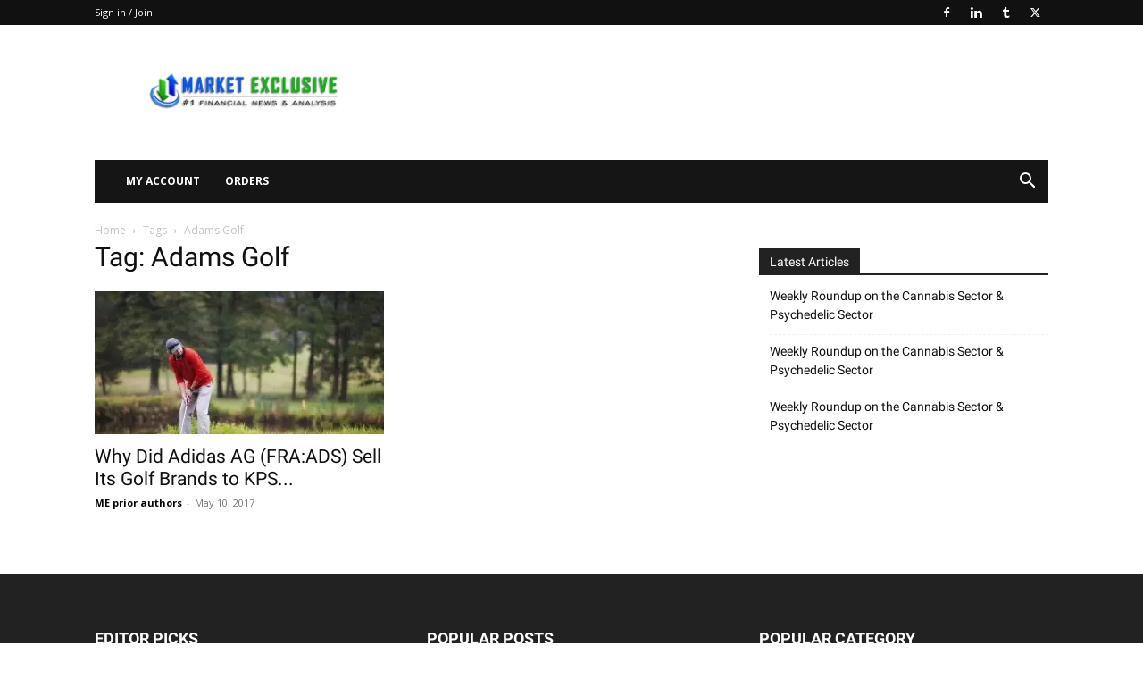

--- FILE ---
content_type: text/html
request_url: https://marketexclusive.com/tag/adams-golf/
body_size: 13577
content:
<!doctype html > <!--[if IE 8]> <html class="ie8" lang="en"> <![endif]--> <!--[if IE 9]> <html class="ie9" lang="en"> <![endif]--> <!--[if gt IE 8]><!--> <html lang="en-US"> <!--<![endif]--> <head> <title>Adams Golf | Market Exclusive</title> <meta charset="UTF-8" /> <meta name="viewport" content="width=device-width, initial-scale=1.0"> <link rel="pingback" href="https://marketexclusive.com/xmlrpc.php" /> <meta name='robots' content='max-image-preview:large' /> <link rel="icon" type="image/png" href="https://marketexclusive.com/wp-content/uploads/2016/05/market-exclusive-logo-258x300.png"><link rel="alternate" type="application/rss+xml" title="Market Exclusive &raquo; Feed" href="https://marketexclusive.com/feed/" /> <link rel="alternate" type="application/rss+xml" title="Market Exclusive &raquo; Comments Feed" href="https://marketexclusive.com/comments/feed/" /> <link rel="alternate" type="application/rss+xml" title="Market Exclusive &raquo; Adams Golf Tag Feed" href="https://marketexclusive.com/tag/adams-golf/feed/" /> <style id='classic-theme-styles-inline-css' type='text/css'> /*! This file is auto-generated */ .wp-block-button__link{color:#fff;background-color:#32373c;border-radius:9999px;box-shadow:none;text-decoration:none;padding:calc(.667em + 2px) calc(1.333em + 2px);font-size:1.125em}.wp-block-file__button{background:#32373c;color:#fff;text-decoration:none} </style> <style id='global-styles-inline-css' type='text/css'> body{--wp--preset--color--black: #000000;--wp--preset--color--cyan-bluish-gray: #abb8c3;--wp--preset--color--white: #ffffff;--wp--preset--color--pale-pink: #f78da7;--wp--preset--color--vivid-red: #cf2e2e;--wp--preset--color--luminous-vivid-orange: #ff6900;--wp--preset--color--luminous-vivid-amber: #fcb900;--wp--preset--color--light-green-cyan: #7bdcb5;--wp--preset--color--vivid-green-cyan: #00d084;--wp--preset--color--pale-cyan-blue: #8ed1fc;--wp--preset--color--vivid-cyan-blue: #0693e3;--wp--preset--color--vivid-purple: #9b51e0;--wp--preset--gradient--vivid-cyan-blue-to-vivid-purple: linear-gradient(135deg,rgba(6,147,227,1) 0%,rgb(155,81,224) 100%);--wp--preset--gradient--light-green-cyan-to-vivid-green-cyan: linear-gradient(135deg,rgb(122,220,180) 0%,rgb(0,208,130) 100%);--wp--preset--gradient--luminous-vivid-amber-to-luminous-vivid-orange: linear-gradient(135deg,rgba(252,185,0,1) 0%,rgba(255,105,0,1) 100%);--wp--preset--gradient--luminous-vivid-orange-to-vivid-red: linear-gradient(135deg,rgba(255,105,0,1) 0%,rgb(207,46,46) 100%);--wp--preset--gradient--very-light-gray-to-cyan-bluish-gray: linear-gradient(135deg,rgb(238,238,238) 0%,rgb(169,184,195) 100%);--wp--preset--gradient--cool-to-warm-spectrum: linear-gradient(135deg,rgb(74,234,220) 0%,rgb(151,120,209) 20%,rgb(207,42,186) 40%,rgb(238,44,130) 60%,rgb(251,105,98) 80%,rgb(254,248,76) 100%);--wp--preset--gradient--blush-light-purple: linear-gradient(135deg,rgb(255,206,236) 0%,rgb(152,150,240) 100%);--wp--preset--gradient--blush-bordeaux: linear-gradient(135deg,rgb(254,205,165) 0%,rgb(254,45,45) 50%,rgb(107,0,62) 100%);--wp--preset--gradient--luminous-dusk: linear-gradient(135deg,rgb(255,203,112) 0%,rgb(199,81,192) 50%,rgb(65,88,208) 100%);--wp--preset--gradient--pale-ocean: linear-gradient(135deg,rgb(255,245,203) 0%,rgb(182,227,212) 50%,rgb(51,167,181) 100%);--wp--preset--gradient--electric-grass: linear-gradient(135deg,rgb(202,248,128) 0%,rgb(113,206,126) 100%);--wp--preset--gradient--midnight: linear-gradient(135deg,rgb(2,3,129) 0%,rgb(40,116,252) 100%);--wp--preset--font-size--small: 11px;--wp--preset--font-size--medium: 20px;--wp--preset--font-size--large: 32px;--wp--preset--font-size--x-large: 42px;--wp--preset--font-size--regular: 15px;--wp--preset--font-size--larger: 50px;--wp--preset--spacing--20: 0.44rem;--wp--preset--spacing--30: 0.67rem;--wp--preset--spacing--40: 1rem;--wp--preset--spacing--50: 1.5rem;--wp--preset--spacing--60: 2.25rem;--wp--preset--spacing--70: 3.38rem;--wp--preset--spacing--80: 5.06rem;--wp--preset--shadow--natural: 6px 6px 9px rgba(0, 0, 0, 0.2);--wp--preset--shadow--deep: 12px 12px 50px rgba(0, 0, 0, 0.4);--wp--preset--shadow--sharp: 6px 6px 0px rgba(0, 0, 0, 0.2);--wp--preset--shadow--outlined: 6px 6px 0px -3px rgba(255, 255, 255, 1), 6px 6px rgba(0, 0, 0, 1);--wp--preset--shadow--crisp: 6px 6px 0px rgba(0, 0, 0, 1);}:where(.is-layout-flex){gap: 0.5em;}:where(.is-layout-grid){gap: 0.5em;}body .is-layout-flex{display: flex;}body .is-layout-flex{flex-wrap: wrap;align-items: center;}body .is-layout-flex > *{margin: 0;}body .is-layout-grid{display: grid;}body .is-layout-grid > *{margin: 0;}:where(.wp-block-columns.is-layout-flex){gap: 2em;}:where(.wp-block-columns.is-layout-grid){gap: 2em;}:where(.wp-block-post-template.is-layout-flex){gap: 1.25em;}:where(.wp-block-post-template.is-layout-grid){gap: 1.25em;}.has-black-color{color: var(--wp--preset--color--black) !important;}.has-cyan-bluish-gray-color{color: var(--wp--preset--color--cyan-bluish-gray) !important;}.has-white-color{color: var(--wp--preset--color--white) !important;}.has-pale-pink-color{color: var(--wp--preset--color--pale-pink) !important;}.has-vivid-red-color{color: var(--wp--preset--color--vivid-red) !important;}.has-luminous-vivid-orange-color{color: var(--wp--preset--color--luminous-vivid-orange) !important;}.has-luminous-vivid-amber-color{color: var(--wp--preset--color--luminous-vivid-amber) !important;}.has-light-green-cyan-color{color: var(--wp--preset--color--light-green-cyan) !important;}.has-vivid-green-cyan-color{color: var(--wp--preset--color--vivid-green-cyan) !important;}.has-pale-cyan-blue-color{color: var(--wp--preset--color--pale-cyan-blue) !important;}.has-vivid-cyan-blue-color{color: var(--wp--preset--color--vivid-cyan-blue) !important;}.has-vivid-purple-color{color: var(--wp--preset--color--vivid-purple) !important;}.has-black-background-color{background-color: var(--wp--preset--color--black) !important;}.has-cyan-bluish-gray-background-color{background-color: var(--wp--preset--color--cyan-bluish-gray) !important;}.has-white-background-color{background-color: var(--wp--preset--color--white) !important;}.has-pale-pink-background-color{background-color: var(--wp--preset--color--pale-pink) !important;}.has-vivid-red-background-color{background-color: var(--wp--preset--color--vivid-red) !important;}.has-luminous-vivid-orange-background-color{background-color: var(--wp--preset--color--luminous-vivid-orange) !important;}.has-luminous-vivid-amber-background-color{background-color: var(--wp--preset--color--luminous-vivid-amber) !important;}.has-light-green-cyan-background-color{background-color: var(--wp--preset--color--light-green-cyan) !important;}.has-vivid-green-cyan-background-color{background-color: var(--wp--preset--color--vivid-green-cyan) !important;}.has-pale-cyan-blue-background-color{background-color: var(--wp--preset--color--pale-cyan-blue) !important;}.has-vivid-cyan-blue-background-color{background-color: var(--wp--preset--color--vivid-cyan-blue) !important;}.has-vivid-purple-background-color{background-color: var(--wp--preset--color--vivid-purple) !important;}.has-black-border-color{border-color: var(--wp--preset--color--black) !important;}.has-cyan-bluish-gray-border-color{border-color: var(--wp--preset--color--cyan-bluish-gray) !important;}.has-white-border-color{border-color: var(--wp--preset--color--white) !important;}.has-pale-pink-border-color{border-color: var(--wp--preset--color--pale-pink) !important;}.has-vivid-red-border-color{border-color: var(--wp--preset--color--vivid-red) !important;}.has-luminous-vivid-orange-border-color{border-color: var(--wp--preset--color--luminous-vivid-orange) !important;}.has-luminous-vivid-amber-border-color{border-color: var(--wp--preset--color--luminous-vivid-amber) !important;}.has-light-green-cyan-border-color{border-color: var(--wp--preset--color--light-green-cyan) !important;}.has-vivid-green-cyan-border-color{border-color: var(--wp--preset--color--vivid-green-cyan) !important;}.has-pale-cyan-blue-border-color{border-color: var(--wp--preset--color--pale-cyan-blue) !important;}.has-vivid-cyan-blue-border-color{border-color: var(--wp--preset--color--vivid-cyan-blue) !important;}.has-vivid-purple-border-color{border-color: var(--wp--preset--color--vivid-purple) !important;}.has-vivid-cyan-blue-to-vivid-purple-gradient-background{background: var(--wp--preset--gradient--vivid-cyan-blue-to-vivid-purple) !important;}.has-light-green-cyan-to-vivid-green-cyan-gradient-background{background: var(--wp--preset--gradient--light-green-cyan-to-vivid-green-cyan) !important;}.has-luminous-vivid-amber-to-luminous-vivid-orange-gradient-background{background: var(--wp--preset--gradient--luminous-vivid-amber-to-luminous-vivid-orange) !important;}.has-luminous-vivid-orange-to-vivid-red-gradient-background{background: var(--wp--preset--gradient--luminous-vivid-orange-to-vivid-red) !important;}.has-very-light-gray-to-cyan-bluish-gray-gradient-background{background: var(--wp--preset--gradient--very-light-gray-to-cyan-bluish-gray) !important;}.has-cool-to-warm-spectrum-gradient-background{background: var(--wp--preset--gradient--cool-to-warm-spectrum) !important;}.has-blush-light-purple-gradient-background{background: var(--wp--preset--gradient--blush-light-purple) !important;}.has-blush-bordeaux-gradient-background{background: var(--wp--preset--gradient--blush-bordeaux) !important;}.has-luminous-dusk-gradient-background{background: var(--wp--preset--gradient--luminous-dusk) !important;}.has-pale-ocean-gradient-background{background: var(--wp--preset--gradient--pale-ocean) !important;}.has-electric-grass-gradient-background{background: var(--wp--preset--gradient--electric-grass) !important;}.has-midnight-gradient-background{background: var(--wp--preset--gradient--midnight) !important;}.has-small-font-size{font-size: var(--wp--preset--font-size--small) !important;}.has-medium-font-size{font-size: var(--wp--preset--font-size--medium) !important;}.has-large-font-size{font-size: var(--wp--preset--font-size--large) !important;}.has-x-large-font-size{font-size: var(--wp--preset--font-size--x-large) !important;} .wp-block-navigation a:where(:not(.wp-element-button)){color: inherit;} :where(.wp-block-post-template.is-layout-flex){gap: 1.25em;}:where(.wp-block-post-template.is-layout-grid){gap: 1.25em;} :where(.wp-block-columns.is-layout-flex){gap: 2em;}:where(.wp-block-columns.is-layout-grid){gap: 2em;} .wp-block-pullquote{font-size: 1.5em;line-height: 1.6;} </style> <link rel='stylesheet' id='td-plugin-multi-purpose-css' href='https://marketexclusive.com/wp-content/plugins/td-composer/td-multi-purpose/style.css?ver=6217cd4d7820e3bfbc83cc495211f01b' type='text/css' media='all' /> <link rel='stylesheet' id='google-fonts-style-css' href='https://marketexclusive.com/wp-content/uploads/fonts/de44692746dd9b20a8a3b7cafbf7b800/font.css?v=1715605041' type='text/css' media='all' /> <link rel='stylesheet' id='td-theme-css' href='https://marketexclusive.com/wp-content/themes/child-newspaper-theme/style.css?ver=6.5.7' type='text/css' media='all' /> <style id='td-theme-inline-css' type='text/css'>@media (max-width:767px){.td-header-desktop-wrap{display:none}}@media (min-width:767px){.td-header-mobile-wrap{display:none}}</style> <link rel='stylesheet' id='td-legacy-framework-front-style-css' href='https://marketexclusive.com/wp-content/plugins/td-composer/legacy/Newspaper/assets/css/td_legacy_main.css?ver=6217cd4d7820e3bfbc83cc495211f01b' type='text/css' media='all' /> <link rel='stylesheet' id='td-standard-pack-framework-front-style-css' href='https://marketexclusive.com/wp-content/plugins/td-standard-pack/Newspaper/assets/css/td_standard_pack_main.css?ver=4a3a1b49b2d9e88d0d2e7189313f4145' type='text/css' media='all' /> <script type="text/javascript" src="https://marketexclusive.com/wp-includes/js/jquery/jquery.min.js?ver=3.7.1" id="jquery-core-js"></script> <script type="text/javascript" src="https://marketexclusive.com/wp-includes/js/jquery/jquery-migrate.min.js?ver=3.4.1" id="jquery-migrate-js"></script> <link rel="https://api.w.org/" href="https://marketexclusive.com/wp-json/" /><link rel="alternate" type="application/json" href="https://marketexclusive.com/wp-json/wp/v2/tags/28288" /><link rel="EditURI" type="application/rsd+xml" title="RSD" href="https://marketexclusive.com/xmlrpc.php?rsd" /> <meta name="generator" content="WordPress 6.5.7" /> <script>
    
    

	    var tdBlocksArray = []; //here we store all the items for the current page

	    // td_block class - each ajax block uses a object of this class for requests
	    function tdBlock() {
		    this.id = '';
		    this.block_type = 1; //block type id (1-234 etc)
		    this.atts = '';
		    this.td_column_number = '';
		    this.td_current_page = 1; //
		    this.post_count = 0; //from wp
		    this.found_posts = 0; //from wp
		    this.max_num_pages = 0; //from wp
		    this.td_filter_value = ''; //current live filter value
		    this.is_ajax_running = false;
		    this.td_user_action = ''; // load more or infinite loader (used by the animation)
		    this.header_color = '';
		    this.ajax_pagination_infinite_stop = ''; //show load more at page x
	    }

        // td_js_generator - mini detector
        ( function () {
            var htmlTag = document.getElementsByTagName("html")[0];

	        if ( navigator.userAgent.indexOf("MSIE 10.0") > -1 ) {
                htmlTag.className += ' ie10';
            }

            if ( !!navigator.userAgent.match(/Trident.*rv\:11\./) ) {
                htmlTag.className += ' ie11';
            }

	        if ( navigator.userAgent.indexOf("Edge") > -1 ) {
                htmlTag.className += ' ieEdge';
            }

            if ( /(iPad|iPhone|iPod)/g.test(navigator.userAgent) ) {
                htmlTag.className += ' td-md-is-ios';
            }

            var user_agent = navigator.userAgent.toLowerCase();
            if ( user_agent.indexOf("android") > -1 ) {
                htmlTag.className += ' td-md-is-android';
            }

            if ( -1 !== navigator.userAgent.indexOf('Mac OS X')  ) {
                htmlTag.className += ' td-md-is-os-x';
            }

            if ( /chrom(e|ium)/.test(navigator.userAgent.toLowerCase()) ) {
               htmlTag.className += ' td-md-is-chrome';
            }

            if ( -1 !== navigator.userAgent.indexOf('Firefox') ) {
                htmlTag.className += ' td-md-is-firefox';
            }

            if ( -1 !== navigator.userAgent.indexOf('Safari') && -1 === navigator.userAgent.indexOf('Chrome') ) {
                htmlTag.className += ' td-md-is-safari';
            }

            if( -1 !== navigator.userAgent.indexOf('IEMobile') ){
                htmlTag.className += ' td-md-is-iemobile';
            }

        })();

        var tdLocalCache = {};

        ( function () {
            "use strict";

            tdLocalCache = {
                data: {},
                remove: function (resource_id) {
                    delete tdLocalCache.data[resource_id];
                },
                exist: function (resource_id) {
                    return tdLocalCache.data.hasOwnProperty(resource_id) && tdLocalCache.data[resource_id] !== null;
                },
                get: function (resource_id) {
                    return tdLocalCache.data[resource_id];
                },
                set: function (resource_id, cachedData) {
                    tdLocalCache.remove(resource_id);
                    tdLocalCache.data[resource_id] = cachedData;
                }
            };
        })();

    
    
var td_viewport_interval_list=[{"limitBottom":767,"sidebarWidth":228},{"limitBottom":1018,"sidebarWidth":300},{"limitBottom":1140,"sidebarWidth":324}];
var tds_general_modal_image="yes";
var tdc_is_installed="yes";
var td_ajax_url="https:\/\/marketexclusive.com\/wp-admin\/admin-ajax.php?td_theme_name=Newspaper&v=12.6.5";
var td_get_template_directory_uri="https:\/\/marketexclusive.com\/wp-content\/plugins\/td-composer\/legacy\/common";
var tds_snap_menu="";
var tds_logo_on_sticky="";
var tds_header_style="3";
var td_please_wait="Please wait...";
var td_email_user_pass_incorrect="User or password incorrect!";
var td_email_user_incorrect="Email or username incorrect!";
var td_email_incorrect="Email incorrect!";
var td_user_incorrect="Username incorrect!";
var td_email_user_empty="Email or username empty!";
var td_pass_empty="Pass empty!";
var td_pass_pattern_incorrect="Invalid Pass Pattern!";
var td_retype_pass_incorrect="Retyped Pass incorrect!";
var tds_more_articles_on_post_enable="";
var tds_more_articles_on_post_time_to_wait="";
var tds_more_articles_on_post_pages_distance_from_top=0;
var tds_captcha="";
var tds_theme_color_site_wide="#1e73be";
var tds_smart_sidebar="enabled";
var tdThemeName="Newspaper";
var tdThemeNameWl="Newspaper";
var td_magnific_popup_translation_tPrev="Previous (Left arrow key)";
var td_magnific_popup_translation_tNext="Next (Right arrow key)";
var td_magnific_popup_translation_tCounter="%curr% of %total%";
var td_magnific_popup_translation_ajax_tError="The content from %url% could not be loaded.";
var td_magnific_popup_translation_image_tError="The image #%curr% could not be loaded.";
var tdBlockNonce="4070350ef8";
var tdMobileMenu="enabled";
var tdMobileSearch="enabled";
var tdDateNamesI18n={"month_names":["January","February","March","April","May","June","July","August","September","October","November","December"],"month_names_short":["Jan","Feb","Mar","Apr","May","Jun","Jul","Aug","Sep","Oct","Nov","Dec"],"day_names":["Sunday","Monday","Tuesday","Wednesday","Thursday","Friday","Saturday"],"day_names_short":["Sun","Mon","Tue","Wed","Thu","Fri","Sat"]};
var tdb_modal_confirm="Save";
var tdb_modal_cancel="Cancel";
var tdb_modal_confirm_alt="Yes";
var tdb_modal_cancel_alt="No";
var td_ad_background_click_link="www.marketexclusive.com";
var td_ad_background_click_target="_blank";
</script> <style>ul.sf-menu>.menu-item>a{font-size:12px}.td-scroll-up{position:fixed;bottom:4px;right:5px;cursor:pointer;z-index:9999}.ie9 .td-scroll-up{bottom:-70px}.ie9 .td-scroll-up-visible{bottom:5px}@media (max-width:767px){.td-scroll-up.td-hide-scroll-up-on-mob{display:none!important}}.td-scroll-up{display:none;width:40px;height:40px;background-color:var(--td_theme_color,#4db2ec);transform:translate3d(0,70px,0);transition:transform 0.4s cubic-bezier(.55,0,.1,1) 0s}.td-js-loaded .td-scroll-up{display:block!important}.td-scroll-up .td-icon-menu-up{position:relative;color:#fff;font-size:20px;display:block;text-align:center;width:40px;top:7px}.td-scroll-up-visible{transform:translate3d(0,0,0)}.td-md-is-android .td-scroll-up .td-icon-menu-up{padding-top:1px}:root{--td_theme_color:#1e73be;--td_slider_text:rgba(30,115,190,0.7)}.td-header-style-12 .td-header-menu-wrap-full,.td-header-style-12 .td-affix,.td-grid-style-1.td-hover-1 .td-big-grid-post:hover .td-post-category,.td-grid-style-5.td-hover-1 .td-big-grid-post:hover .td-post-category,.td_category_template_3 .td-current-sub-category,.td_category_template_8 .td-category-header .td-category a.td-current-sub-category,.td_category_template_4 .td-category-siblings .td-category a:hover,.td_block_big_grid_9.td-grid-style-1 .td-post-category,.td_block_big_grid_9.td-grid-style-5 .td-post-category,.td-grid-style-6.td-hover-1 .td-module-thumb:after,.tdm-menu-active-style5 .td-header-menu-wrap .sf-menu>.current-menu-item>a,.tdm-menu-active-style5 .td-header-menu-wrap .sf-menu>.current-menu-ancestor>a,.tdm-menu-active-style5 .td-header-menu-wrap .sf-menu>.current-category-ancestor>a,.tdm-menu-active-style5 .td-header-menu-wrap .sf-menu>li>a:hover,.tdm-menu-active-style5 .td-header-menu-wrap .sf-menu>.sfHover>a{background-color:#1e73be}.td_mega_menu_sub_cats .cur-sub-cat,.td-mega-span h3 a:hover,.td_mod_mega_menu:hover .entry-title a,.header-search-wrap .result-msg a:hover,.td-header-top-menu .td-drop-down-search .td_module_wrap:hover .entry-title a,.td-header-top-menu .td-icon-search:hover,.td-header-wrap .result-msg a:hover,.top-header-menu li a:hover,.top-header-menu .current-menu-item>a,.top-header-menu .current-menu-ancestor>a,.top-header-menu .current-category-ancestor>a,.td-social-icon-wrap>a:hover,.td-header-sp-top-widget .td-social-icon-wrap a:hover,.td_mod_related_posts:hover h3>a,.td-post-template-11 .td-related-title .td-related-left:hover,.td-post-template-11 .td-related-title .td-related-right:hover,.td-post-template-11 .td-related-title .td-cur-simple-item,.td-post-template-11 .td_block_related_posts .td-next-prev-wrap a:hover,.td-category-header .td-pulldown-category-filter-link:hover,.td-category-siblings .td-subcat-dropdown a:hover,.td-category-siblings .td-subcat-dropdown a.td-current-sub-category,.footer-text-wrap .footer-email-wrap a,.footer-social-wrap a:hover,.td_module_17 .td-read-more a:hover,.td_module_18 .td-read-more a:hover,.td_module_19 .td-post-author-name a:hover,.td-pulldown-syle-2 .td-subcat-dropdown:hover .td-subcat-more span,.td-pulldown-syle-2 .td-subcat-dropdown:hover .td-subcat-more i,.td-pulldown-syle-3 .td-subcat-dropdown:hover .td-subcat-more span,.td-pulldown-syle-3 .td-subcat-dropdown:hover .td-subcat-more i,.tdm-menu-active-style3 .tdm-header.td-header-wrap .sf-menu>.current-category-ancestor>a,.tdm-menu-active-style3 .tdm-header.td-header-wrap .sf-menu>.current-menu-ancestor>a,.tdm-menu-active-style3 .tdm-header.td-header-wrap .sf-menu>.current-menu-item>a,.tdm-menu-active-style3 .tdm-header.td-header-wrap .sf-menu>.sfHover>a,.tdm-menu-active-style3 .tdm-header.td-header-wrap .sf-menu>li>a:hover{color:#1e73be}.td-mega-menu-page .wpb_content_element ul li a:hover,.td-theme-wrap .td-aj-search-results .td_module_wrap:hover .entry-title a,.td-theme-wrap .header-search-wrap .result-msg a:hover{color:#1e73be!important}.td_category_template_8 .td-category-header .td-category a.td-current-sub-category,.td_category_template_4 .td-category-siblings .td-category a:hover,.tdm-menu-active-style4 .tdm-header .sf-menu>.current-menu-item>a,.tdm-menu-active-style4 .tdm-header .sf-menu>.current-menu-ancestor>a,.tdm-menu-active-style4 .tdm-header .sf-menu>.current-category-ancestor>a,.tdm-menu-active-style4 .tdm-header .sf-menu>li>a:hover,.tdm-menu-active-style4 .tdm-header .sf-menu>.sfHover>a{border-color:#1e73be}ul.sf-menu>.td-menu-item>a,.td-theme-wrap .td-header-menu-social{font-size:12px}ul.sf-menu>.menu-item>a{font-size:12px}.td-scroll-up{position:fixed;bottom:4px;right:5px;cursor:pointer;z-index:9999}.ie9 .td-scroll-up{bottom:-70px}.ie9 .td-scroll-up-visible{bottom:5px}@media (max-width:767px){.td-scroll-up.td-hide-scroll-up-on-mob{display:none!important}}.td-scroll-up{display:none;width:40px;height:40px;background-color:var(--td_theme_color,#4db2ec);transform:translate3d(0,70px,0);transition:transform 0.4s cubic-bezier(.55,0,.1,1) 0s}.td-js-loaded .td-scroll-up{display:block!important}.td-scroll-up .td-icon-menu-up{position:relative;color:#fff;font-size:20px;display:block;text-align:center;width:40px;top:7px}.td-scroll-up-visible{transform:translate3d(0,0,0)}.td-md-is-android .td-scroll-up .td-icon-menu-up{padding-top:1px}:root{--td_theme_color:#1e73be;--td_slider_text:rgba(30,115,190,0.7)}.td-header-style-12 .td-header-menu-wrap-full,.td-header-style-12 .td-affix,.td-grid-style-1.td-hover-1 .td-big-grid-post:hover .td-post-category,.td-grid-style-5.td-hover-1 .td-big-grid-post:hover .td-post-category,.td_category_template_3 .td-current-sub-category,.td_category_template_8 .td-category-header .td-category a.td-current-sub-category,.td_category_template_4 .td-category-siblings .td-category a:hover,.td_block_big_grid_9.td-grid-style-1 .td-post-category,.td_block_big_grid_9.td-grid-style-5 .td-post-category,.td-grid-style-6.td-hover-1 .td-module-thumb:after,.tdm-menu-active-style5 .td-header-menu-wrap .sf-menu>.current-menu-item>a,.tdm-menu-active-style5 .td-header-menu-wrap .sf-menu>.current-menu-ancestor>a,.tdm-menu-active-style5 .td-header-menu-wrap .sf-menu>.current-category-ancestor>a,.tdm-menu-active-style5 .td-header-menu-wrap .sf-menu>li>a:hover,.tdm-menu-active-style5 .td-header-menu-wrap .sf-menu>.sfHover>a{background-color:#1e73be}.td_mega_menu_sub_cats .cur-sub-cat,.td-mega-span h3 a:hover,.td_mod_mega_menu:hover .entry-title a,.header-search-wrap .result-msg a:hover,.td-header-top-menu .td-drop-down-search .td_module_wrap:hover .entry-title a,.td-header-top-menu .td-icon-search:hover,.td-header-wrap .result-msg a:hover,.top-header-menu li a:hover,.top-header-menu .current-menu-item>a,.top-header-menu .current-menu-ancestor>a,.top-header-menu .current-category-ancestor>a,.td-social-icon-wrap>a:hover,.td-header-sp-top-widget .td-social-icon-wrap a:hover,.td_mod_related_posts:hover h3>a,.td-post-template-11 .td-related-title .td-related-left:hover,.td-post-template-11 .td-related-title .td-related-right:hover,.td-post-template-11 .td-related-title .td-cur-simple-item,.td-post-template-11 .td_block_related_posts .td-next-prev-wrap a:hover,.td-category-header .td-pulldown-category-filter-link:hover,.td-category-siblings .td-subcat-dropdown a:hover,.td-category-siblings .td-subcat-dropdown a.td-current-sub-category,.footer-text-wrap .footer-email-wrap a,.footer-social-wrap a:hover,.td_module_17 .td-read-more a:hover,.td_module_18 .td-read-more a:hover,.td_module_19 .td-post-author-name a:hover,.td-pulldown-syle-2 .td-subcat-dropdown:hover .td-subcat-more span,.td-pulldown-syle-2 .td-subcat-dropdown:hover .td-subcat-more i,.td-pulldown-syle-3 .td-subcat-dropdown:hover .td-subcat-more span,.td-pulldown-syle-3 .td-subcat-dropdown:hover .td-subcat-more i,.tdm-menu-active-style3 .tdm-header.td-header-wrap .sf-menu>.current-category-ancestor>a,.tdm-menu-active-style3 .tdm-header.td-header-wrap .sf-menu>.current-menu-ancestor>a,.tdm-menu-active-style3 .tdm-header.td-header-wrap .sf-menu>.current-menu-item>a,.tdm-menu-active-style3 .tdm-header.td-header-wrap .sf-menu>.sfHover>a,.tdm-menu-active-style3 .tdm-header.td-header-wrap .sf-menu>li>a:hover{color:#1e73be}.td-mega-menu-page .wpb_content_element ul li a:hover,.td-theme-wrap .td-aj-search-results .td_module_wrap:hover .entry-title a,.td-theme-wrap .header-search-wrap .result-msg a:hover{color:#1e73be!important}.td_category_template_8 .td-category-header .td-category a.td-current-sub-category,.td_category_template_4 .td-category-siblings .td-category a:hover,.tdm-menu-active-style4 .tdm-header .sf-menu>.current-menu-item>a,.tdm-menu-active-style4 .tdm-header .sf-menu>.current-menu-ancestor>a,.tdm-menu-active-style4 .tdm-header .sf-menu>.current-category-ancestor>a,.tdm-menu-active-style4 .tdm-header .sf-menu>li>a:hover,.tdm-menu-active-style4 .tdm-header .sf-menu>.sfHover>a{border-color:#1e73be}ul.sf-menu>.td-menu-item>a,.td-theme-wrap .td-header-menu-social{font-size:12px}</style> <script>
  (function(i,s,o,g,r,a,m){i['GoogleAnalyticsObject']=r;i[r]=i[r]||function(){
  (i[r].q=i[r].q||[]).push(arguments)},i[r].l=1*new Date();a=s.createElement(o),
  m=s.getElementsByTagName(o)[0];a.async=1;a.src=g;m.parentNode.insertBefore(a,m)
  })(window,document,'script','//www.google-analytics.com/analytics.js','ga');

  ga('create', 'UA-57765834-1', 'auto');
  ga('send', 'pageview');

</script> <script type="application/ld+json">
    {
        "@context": "https://schema.org",
        "@type": "BreadcrumbList",
        "itemListElement": [
            {
                "@type": "ListItem",
                "position": 1,
                "item": {
                    "@type": "WebSite",
                    "@id": "https://marketexclusive.com/",
                    "name": "Home"
                }
            },
            {
                "@type": "ListItem",
                "position": 2,
                    "item": {
                    "@type": "WebPage",
                    "@id": "https://marketexclusive.com/tag/adams-golf/",
                    "name": "Adams Golf"
                }
            }    
        ]
    }
</script> <script type="text/javascript">
    //create empty apntag object if it doesn't exist
    var apntag = apntag || {};
    //create a queue on the apntag object        
    apntag.anq = apntag.anq || [];
        
        //load ast.js - async
    (function() {
       var d = document, e = d.createElement('script'), p = d.getElementsByTagName('head')[0];
       e.type = 'text/javascript';  e.async = true;
       e.src = '//acdn.adnxs.com/ast/ast.js';
       p.insertBefore(e, p.firstChild);
    })();
    </script> <style>.tdm-btn-style1{background-color:#1e73be}.tdm-btn-style2:before{border-color:#1e73be}.tdm-btn-style2{color:#1e73be}.tdm-btn-style3{-webkit-box-shadow:0 2px 16px #1e73be;-moz-box-shadow:0 2px 16px #1e73be;box-shadow:0 2px 16px #1e73be}.tdm-btn-style3:hover{-webkit-box-shadow:0 4px 26px #1e73be;-moz-box-shadow:0 4px 26px #1e73be;box-shadow:0 4px 26px #1e73be}</style> <style id="tdw-css-placeholder"></style></head> <body class="archive tag tag-adams-golf tag-28288 td-standard-pack global-block-template-1 td-full-layout" itemscope="itemscope" itemtype="https://schema.org/WebPage"> <div class="td-scroll-up td-hide-scroll-up-on-mob" data-style="style1"><i class="td-icon-menu-up"></i></div> <div class="td-menu-background" style="visibility:hidden"></div> <div id="td-mobile-nav" style="visibility:hidden"> <div class="td-mobile-container"> <div class="td-menu-socials-wrap"> <div class="td-menu-socials"> <span class="td-social-icon-wrap"> <a target="_blank" href="https://www.facebook.com/pages/Market-Exclusive/297795053672969?fref=ts" title="Facebook"> <i class="td-icon-font td-icon-facebook"></i> <span style="display: none">Facebook</span> </a> </span> <span class="td-social-icon-wrap"> <a target="_blank" href="https://www.linkedin.com/company/market-exclusive" title="Linkedin"> <i class="td-icon-font td-icon-linkedin"></i> <span style="display: none">Linkedin</span> </a> </span> <span class="td-social-icon-wrap"> <a target="_blank" href="https://marketexclusive.tumblr.com/" title="Tumblr"> <i class="td-icon-font td-icon-tumblr"></i> <span style="display: none">Tumblr</span> </a> </span> <span class="td-social-icon-wrap"> <a target="_blank" href="https://twitter.com/marketexclusive" title="Twitter"> <i class="td-icon-font td-icon-twitter"></i> <span style="display: none">Twitter</span> </a> </span> </div> <div class="td-mobile-close"> <span><i class="td-icon-close-mobile"></i></span> </div> </div> <div class="td-menu-login-section"> <div class="td-guest-wrap"> <div class="td-menu-login"><a id="login-link-mob">Sign in</a></div> </div> </div> <div class="td-mobile-content"> <div class="menu-top-cart-menu-container"><ul id="menu-top-cart-menu" class="td-mobile-main-menu"><li id="menu-item-33750" class="menu-item menu-item-type-post_type menu-item-object-page menu-item-first menu-item-33750"><a href="https://marketexclusive.com/my-account/">My Account</a></li> <li id="menu-item-33751" class="menu-item menu-item-type-custom menu-item-object-custom menu-item-33751"><a href="https://marketexclusive.com/my-account/orders/">orders</a></li> </ul></div> </div> </div> <div id="login-form-mobile" class="td-register-section"> <div id="td-login-mob" class="td-login-animation td-login-hide-mob"> <div class="td-login-close"> <span class="td-back-button"><i class="td-icon-read-down"></i></span> <div class="td-login-title">Sign in</div> <div class="td-mobile-close"> <span><i class="td-icon-close-mobile"></i></span> </div> </div> <form class="td-login-form-wrap" action="#" method="post"> <div class="td-login-panel-title"><span>Welcome!</span>Log into your account</div> <div class="td_display_err"></div> <div class="td-login-inputs"><input class="td-login-input" autocomplete="username" type="text" name="login_email" id="login_email-mob" value="" required><label for="login_email-mob">your username</label></div> <div class="td-login-inputs"><input class="td-login-input" autocomplete="current-password" type="password" name="login_pass" id="login_pass-mob" value="" required><label for="login_pass-mob">your password</label></div> <input type="button" name="login_button" id="login_button-mob" class="td-login-button" value="LOG IN"> <div class="td-login-info-text"> <a href="#" id="forgot-pass-link-mob">Forgot your password?</a> </div> <div class="td-login-register-link"> </div> </form> </div> <div id="td-forgot-pass-mob" class="td-login-animation td-login-hide-mob"> <div class="td-forgot-pass-close"> <a href="#" aria-label="Back" class="td-back-button"><i class="td-icon-read-down"></i></a> <div class="td-login-title">Password recovery</div> </div> <div class="td-login-form-wrap"> <div class="td-login-panel-title">Recover your password</div> <div class="td_display_err"></div> <div class="td-login-inputs"><input class="td-login-input" type="text" name="forgot_email" id="forgot_email-mob" value="" required><label for="forgot_email-mob">your email</label></div> <input type="button" name="forgot_button" id="forgot_button-mob" class="td-login-button" value="Send My Pass"> </div> </div> </div> </div><div class="td-search-background" style="visibility:hidden"></div> <div class="td-search-wrap-mob" style="visibility:hidden"> <div class="td-drop-down-search"> <form method="get" class="td-search-form" action="https://marketexclusive.com/"> <div class="td-search-close"> <span><i class="td-icon-close-mobile"></i></span> </div> <div role="search" class="td-search-input"> <span>Search</span> <input id="td-header-search-mob" type="text" value="" name="s" autocomplete="off" /> </div> </form> <div id="td-aj-search-mob" class="td-ajax-search-flex"></div> </div> </div> <div id="td-outer-wrap" class="td-theme-wrap"> <div class="tdc-header-wrap "> <div class="td-header-wrap td-header-style-3 "> <div class="td-header-top-menu-full td-container-wrap "> <div class="td-container td-header-row td-header-top-menu"> <div class="top-bar-style-1"> <div class="td-header-sp-top-menu"> <ul class="top-header-menu td_ul_login"><li class="menu-item"><a class="td-login-modal-js menu-item" href="#login-form" data-effect="mpf-td-login-effect">Sign in / Join</a><span class="td-sp-ico-login td_sp_login_ico_style"></span></li></ul></div> <div class="td-header-sp-top-widget"> <span class="td-social-icon-wrap"> <a target="_blank" href="https://www.facebook.com/pages/Market-Exclusive/297795053672969?fref=ts" title="Facebook"> <i class="td-icon-font td-icon-facebook"></i> <span style="display: none">Facebook</span> </a> </span> <span class="td-social-icon-wrap"> <a target="_blank" href="https://www.linkedin.com/company/market-exclusive" title="Linkedin"> <i class="td-icon-font td-icon-linkedin"></i> <span style="display: none">Linkedin</span> </a> </span> <span class="td-social-icon-wrap"> <a target="_blank" href="https://marketexclusive.tumblr.com/" title="Tumblr"> <i class="td-icon-font td-icon-tumblr"></i> <span style="display: none">Tumblr</span> </a> </span> <span class="td-social-icon-wrap"> <a target="_blank" href="https://twitter.com/marketexclusive" title="Twitter"> <i class="td-icon-font td-icon-twitter"></i> <span style="display: none">Twitter</span> </a> </span> </div> </div> <div id="login-form" class="white-popup-block mfp-hide mfp-with-anim td-login-modal-wrap"> <div class="td-login-wrap"> <a href="#" aria-label="Back" class="td-back-button"><i class="td-icon-modal-back"></i></a> <div id="td-login-div" class="td-login-form-div td-display-block"> <div class="td-login-panel-title">Sign in</div> <div class="td-login-panel-descr">Welcome! Log into your account</div> <div class="td_display_err"></div> <form id="loginForm" action="#" method="post"> <div class="td-login-inputs"><input class="td-login-input" autocomplete="username" type="text" name="login_email" id="login_email" value="" required><label for="login_email">your username</label></div> <div class="td-login-inputs"><input class="td-login-input" autocomplete="current-password" type="password" name="login_pass" id="login_pass" value="" required><label for="login_pass">your password</label></div> <input type="button" name="login_button" id="login_button" class="wpb_button btn td-login-button" value="Login"> </form> <div class="td-login-info-text"><a href="#" id="forgot-pass-link">Forgot your password? Get help</a></div> </div> <div id="td-forgot-pass-div" class="td-login-form-div td-display-none"> <div class="td-login-panel-title">Password recovery</div> <div class="td-login-panel-descr">Recover your password</div> <div class="td_display_err"></div> <form id="forgotpassForm" action="#" method="post"> <div class="td-login-inputs"><input class="td-login-input" type="text" name="forgot_email" id="forgot_email" value="" required><label for="forgot_email">your email</label></div> <input type="button" name="forgot_button" id="forgot_button" class="wpb_button btn td-login-button" value="Send My Password"> </form> <div class="td-login-info-text">A password will be e-mailed to you.</div> </div> </div> </div> </div> </div> <div class="td-banner-wrap-full td-container-wrap "> <div class="td-container td-header-row td-header-header"> <div class="td-header-sp-logo"> <a class="td-main-logo" href="https://marketexclusive.com/"> <img src="https://marketexclusive.com/wp-content/uploads/2016/05/ME1-300x89.png" alt="Market Exclusive #1 Financial News & Analysis" title="Market Exclusive #1 Financial News & Analysis" width="" height=""/> <span class="td-visual-hidden">Market Exclusive</span> </a> </div> <div class="td-header-sp-recs"> <div class="td-header-rec-wrap"> <div class="td-a-rec td-a-rec-id-header td-a-rec-no-translate tdi_1 td_block_template_1"> <style>.tdi_1.td-a-rec{text-align:center}.tdi_1.td-a-rec:not(.td-a-rec-no-translate){transform:translateZ(0)}.tdi_1 .td-element-style{z-index:-1}.tdi_1.td-a-rec-img{text-align:left}.tdi_1.td-a-rec-img img{margin:0 auto 0 0}@media (max-width:767px){.tdi_1.td-a-rec-img{text-align:center}}</style><div id="MarketExclusive_ROS_Top_Leaderboard" class="text-center"> <script type="text/javascript">
			apntag.anq.push(function() {
				apntag.showTag('MarketExclusive_ROS_Top_Leaderboard');
			});
			</script> </div> <iframe valign="middle" width="728" height="90" marginheight=0 marginwidth=0 frameborder=0 vspace=0 hspace=0 scrolling=NO src="//www.dianomi.com/smartads.epl?id=2832"></iframe></div> </div> </div> </div> </div> <div class="td-header-menu-wrap-full td-container-wrap "> <div class="td-header-menu-wrap "> <div class="td-container td-header-row td-header-main-menu black-menu"> <div id="td-header-menu" role="navigation"> <div id="td-top-mobile-toggle"><a href="#" role="button" aria-label="Menu"><i class="td-icon-font td-icon-mobile"></i></a></div> <div class="td-main-menu-logo td-logo-in-header"> <a class="td-main-logo" href="https://marketexclusive.com/"> <img src="https://marketexclusive.com/wp-content/uploads/2016/05/ME1-300x89.png" alt="Market Exclusive #1 Financial News & Analysis" title="Market Exclusive #1 Financial News & Analysis" width="" height=""/> </a> </div> <div class="menu-top-cart-menu-container"><ul id="menu-top-cart-menu-1" class="sf-menu"><li class="menu-item menu-item-type-post_type menu-item-object-page menu-item-first td-menu-item td-normal-menu menu-item-33750"><a href="https://marketexclusive.com/my-account/">My Account</a></li> <li class="menu-item menu-item-type-custom menu-item-object-custom td-menu-item td-normal-menu menu-item-33751"><a href="https://marketexclusive.com/my-account/orders/">orders</a></li> </ul></div></div> <div class="header-search-wrap"> <div class="td-search-btns-wrap"> <a id="td-header-search-button" href="#" role="button" aria-label="Search" class="dropdown-toggle " data-toggle="dropdown"><i class="td-icon-search"></i></a> <a id="td-header-search-button-mob" href="#" role="button" aria-label="Search" class="dropdown-toggle " data-toggle="dropdown"><i class="td-icon-search"></i></a> </div> <div class="td-drop-down-search" aria-labelledby="td-header-search-button"> <form method="get" class="td-search-form" action="https://marketexclusive.com/"> <div role="search" class="td-head-form-search-wrap"> <input id="td-header-search" type="text" value="" name="s" autocomplete="off" /><input class="wpb_button wpb_btn-inverse btn" type="submit" id="td-header-search-top" value="Search" /> </div> </form> <div id="td-aj-search"></div> </div> </div> </div> </div> </div> </div> </div> <div class="td-main-content-wrap td-container-wrap"> <div class="td-container "> <div class="td-crumb-container"> <div class="entry-crumbs"><span><a title="" class="entry-crumb" href="https://marketexclusive.com/">Home</a></span> <i class="td-icon-right td-bread-sep td-bred-no-url-last"></i> <span class="td-bred-no-url-last">Tags</span> <i class="td-icon-right td-bread-sep td-bred-no-url-last"></i> <span class="td-bred-no-url-last">Adams Golf</span></div> </div> <div class="td-pb-row"> <div class="td-pb-span8 td-main-content"> <div class="td-ss-main-content"> <div class="td-page-header"> <h1 class="entry-title td-page-title"> <span>Tag: Adams Golf</span> </h1> </div> <div class="td-block-row"> <div class="td-block-span6"> <div class="td_module_1 td_module_wrap td-animation-stack"> <div class="td-module-image"> <div class="td-module-thumb"><a href="https://marketexclusive.com/adidas-golf-business-sale/2017/05/" rel="bookmark" class="td-image-wrap " title="Why Did Adidas AG (FRA:ADS) Sell Its Golf Brands to KPS Capital?" ><img width="324" height="160" class="entry-thumb" src="https://marketexclusive.com/wp-content/uploads/2017/05/Adidas-Golf-Report-324x160.jpg" srcset="https://marketexclusive.com/wp-content/uploads/2017/05/Adidas-Golf-Report-324x160.jpg 324w, https://marketexclusive.com/wp-content/uploads/2017/05/Adidas-Golf-Report-533x261.jpg 533w" sizes="(max-width: 324px) 100vw, 324px" alt="Adidas Golf" title="Why Did Adidas AG (FRA:ADS) Sell Its Golf Brands to KPS Capital?" /></a></div> </div> <h3 class="entry-title td-module-title"><a href="https://marketexclusive.com/adidas-golf-business-sale/2017/05/" rel="bookmark" title="Why Did Adidas AG (FRA:ADS) Sell Its Golf Brands to KPS Capital?">Why Did Adidas AG (FRA:ADS) Sell Its Golf Brands to KPS...</a></h3> <div class="td-module-meta-info"> <span class="td-post-author-name"><a href="https://marketexclusive.com/author/me-prior-authors/">ME prior authors</a> <span>-</span> </span> <span class="td-post-date"><time class="entry-date updated td-module-date" datetime="2017-05-10T17:15:43-04:00" >May 10, 2017</time></span> <span class="td-module-comments"><a href="https://marketexclusive.com/adidas-golf-business-sale/2017/05/?noamp=mobile#respond">0</a></span> </div> </div> </div> </div> </div> </div> <div class="td-pb-span4 td-main-sidebar"> <div class="td-ss-main-sidebar"> <aside id="recent-posts-4" class="td_block_template_1 widget recent-posts-4 widget_recent_entries"> <h4 class="block-title"><span>Latest Articles</span></h4> <ul> <li> <a href="https://marketexclusive.com/weekly-roundup-on-the-cannabis-sector-psychedelic-sector-108/2025/11/">Weekly Roundup on the Cannabis Sector &#038; Psychedelic Sector</a> </li> <li> <a href="https://marketexclusive.com/weekly-roundup-on-the-cannabis-sector-psychedelic-sector-107/2025/11/">Weekly Roundup on the Cannabis Sector &#038; Psychedelic Sector</a> </li> <li> <a href="https://marketexclusive.com/weekly-roundup-on-the-cannabis-sector-psychedelic-sector-106/2025/10/">Weekly Roundup on the Cannabis Sector &#038; Psychedelic Sector</a> </li> </ul> </aside> </div> </div> </div> </div> </div> <div class="tdc-footer-wrap "> <div class="td-footer-wrapper td-footer-container td-container-wrap "> <div class="td-container"> <div class="td-pb-row"> <div class="td-pb-span12"> </div> </div> <div class="td-pb-row"> <div class="td-pb-span4"> <div class="td_block_wrap td_block_7 tdi_3 td-pb-border-top td_block_template_1 td-column-1 td_block_padding" data-td-block-uid="tdi_3" > <style></style> <style></style><script>var block_tdi_3 = new tdBlock();
block_tdi_3.id = "tdi_3";
block_tdi_3.atts = '{"custom_title":"EDITOR PICKS","limit":3,"sort":"featured","block_type":"td_block_7","separator":"","custom_url":"","block_template_id":"","m6_tl":"","post_ids":"","category_id":"","taxonomies":"","category_ids":"","in_all_terms":"","tag_slug":"","autors_id":"","installed_post_types":"","include_cf_posts":"","exclude_cf_posts":"","popular_by_date":"","linked_posts":"","favourite_only":"","offset":"","open_in_new_window":"","show_modified_date":"","time_ago":"","time_ago_add_txt":"ago","time_ago_txt_pos":"","review_source":"","el_class":"","td_ajax_filter_type":"","td_ajax_filter_ids":"","td_filter_default_txt":"All","td_ajax_preloading":"","f_header_font_header":"","f_header_font_title":"Block header","f_header_font_settings":"","f_header_font_family":"","f_header_font_size":"","f_header_font_line_height":"","f_header_font_style":"","f_header_font_weight":"","f_header_font_transform":"","f_header_font_spacing":"","f_header_":"","f_ajax_font_title":"Ajax categories","f_ajax_font_settings":"","f_ajax_font_family":"","f_ajax_font_size":"","f_ajax_font_line_height":"","f_ajax_font_style":"","f_ajax_font_weight":"","f_ajax_font_transform":"","f_ajax_font_spacing":"","f_ajax_":"","f_more_font_title":"Load more button","f_more_font_settings":"","f_more_font_family":"","f_more_font_size":"","f_more_font_line_height":"","f_more_font_style":"","f_more_font_weight":"","f_more_font_transform":"","f_more_font_spacing":"","f_more_":"","m6f_title_font_header":"","m6f_title_font_title":"Article title","m6f_title_font_settings":"","m6f_title_font_family":"","m6f_title_font_size":"","m6f_title_font_line_height":"","m6f_title_font_style":"","m6f_title_font_weight":"","m6f_title_font_transform":"","m6f_title_font_spacing":"","m6f_title_":"","m6f_cat_font_title":"Article category tag","m6f_cat_font_settings":"","m6f_cat_font_family":"","m6f_cat_font_size":"","m6f_cat_font_line_height":"","m6f_cat_font_style":"","m6f_cat_font_weight":"","m6f_cat_font_transform":"","m6f_cat_font_spacing":"","m6f_cat_":"","m6f_meta_font_title":"Article meta info","m6f_meta_font_settings":"","m6f_meta_font_family":"","m6f_meta_font_size":"","m6f_meta_font_line_height":"","m6f_meta_font_style":"","m6f_meta_font_weight":"","m6f_meta_font_transform":"","m6f_meta_font_spacing":"","m6f_meta_":"","ajax_pagination":"","ajax_pagination_next_prev_swipe":"","ajax_pagination_infinite_stop":"","css":"","tdc_css":"","td_column_number":1,"header_color":"","color_preset":"","border_top":"","class":"tdi_3","tdc_css_class":"tdi_3","tdc_css_class_style":"tdi_3_rand_style"}';
block_tdi_3.td_column_number = "1";
block_tdi_3.block_type = "td_block_7";
block_tdi_3.post_count = "3";
block_tdi_3.found_posts = "1462";
block_tdi_3.header_color = "";
block_tdi_3.ajax_pagination_infinite_stop = "";
block_tdi_3.max_num_pages = "488";
tdBlocksArray.push(block_tdi_3);
</script><div class="td-block-title-wrap"><h4 class="block-title td-block-title"><span class="td-pulldown-size">EDITOR PICKS</span></h4></div><div id=tdi_3 class="td_block_inner"> <div class="td-block-span12"> <div class="td_module_6 td_module_wrap td-animation-stack"> <div class="td-module-thumb"><a href="https://marketexclusive.com/weekly-roundup-on-the-cannabis-sector-psychedelic-sector-108/2025/11/" rel="bookmark" class="td-image-wrap " title="Weekly Roundup on the Cannabis Sector &#038; Psychedelic Sector" ><img width="100" height="70" class="entry-thumb" src="https://marketexclusive.com/wp-content/uploads/2021/09/Picture1-100x70.jpg" srcset="https://marketexclusive.com/wp-content/uploads/2021/09/Picture1-100x70.jpg 100w, https://marketexclusive.com/wp-content/uploads/2021/09/Picture1-218x150.jpg 218w" sizes="(max-width: 100px) 100vw, 100px" alt="" title="Weekly Roundup on the Cannabis Sector &#038; Psychedelic Sector" /></a></div> <div class="item-details"> <h3 class="entry-title td-module-title"><a href="https://marketexclusive.com/weekly-roundup-on-the-cannabis-sector-psychedelic-sector-108/2025/11/" rel="bookmark" title="Weekly Roundup on the Cannabis Sector &#038; Psychedelic Sector">Weekly Roundup on the Cannabis Sector &#038; Psychedelic Sector</a></h3> <div class="td-module-meta-info"> <span class="td-post-date"><time class="entry-date updated td-module-date" datetime="2025-11-10T09:38:12-05:00" >November 10, 2025</time></span> </div> </div> </div> </div> <div class="td-block-span12"> <div class="td_module_6 td_module_wrap td-animation-stack"> <div class="td-module-thumb"><a href="https://marketexclusive.com/weekly-roundup-on-the-cannabis-sector-psychedelic-sector-107/2025/11/" rel="bookmark" class="td-image-wrap " title="Weekly Roundup on the Cannabis Sector &#038; Psychedelic Sector" ><img width="100" height="70" class="entry-thumb" src="https://marketexclusive.com/wp-content/uploads/2021/09/Picture1-100x70.jpg" srcset="https://marketexclusive.com/wp-content/uploads/2021/09/Picture1-100x70.jpg 100w, https://marketexclusive.com/wp-content/uploads/2021/09/Picture1-218x150.jpg 218w" sizes="(max-width: 100px) 100vw, 100px" alt="" title="Weekly Roundup on the Cannabis Sector &#038; Psychedelic Sector" /></a></div> <div class="item-details"> <h3 class="entry-title td-module-title"><a href="https://marketexclusive.com/weekly-roundup-on-the-cannabis-sector-psychedelic-sector-107/2025/11/" rel="bookmark" title="Weekly Roundup on the Cannabis Sector &#038; Psychedelic Sector">Weekly Roundup on the Cannabis Sector &#038; Psychedelic Sector</a></h3> <div class="td-module-meta-info"> <span class="td-post-date"><time class="entry-date updated td-module-date" datetime="2025-11-02T16:32:53-05:00" >November 2, 2025</time></span> </div> </div> </div> </div> <div class="td-block-span12"> <div class="td_module_6 td_module_wrap td-animation-stack"> <div class="td-module-thumb"><a href="https://marketexclusive.com/weekly-roundup-on-the-cannabis-sector-psychedelic-sector-106/2025/10/" rel="bookmark" class="td-image-wrap " title="Weekly Roundup on the Cannabis Sector &#038; Psychedelic Sector" ><img width="100" height="70" class="entry-thumb" src="https://marketexclusive.com/wp-content/uploads/2021/09/Picture1-100x70.jpg" srcset="https://marketexclusive.com/wp-content/uploads/2021/09/Picture1-100x70.jpg 100w, https://marketexclusive.com/wp-content/uploads/2021/09/Picture1-218x150.jpg 218w" sizes="(max-width: 100px) 100vw, 100px" alt="" title="Weekly Roundup on the Cannabis Sector &#038; Psychedelic Sector" /></a></div> <div class="item-details"> <h3 class="entry-title td-module-title"><a href="https://marketexclusive.com/weekly-roundup-on-the-cannabis-sector-psychedelic-sector-106/2025/10/" rel="bookmark" title="Weekly Roundup on the Cannabis Sector &#038; Psychedelic Sector">Weekly Roundup on the Cannabis Sector &#038; Psychedelic Sector</a></h3> <div class="td-module-meta-info"> <span class="td-post-date"><time class="entry-date updated td-module-date" datetime="2025-10-19T18:06:17-04:00" >October 19, 2025</time></span> </div> </div> </div> </div> </div></div> </div> <div class="td-pb-span4"> <div class="td_block_wrap td_block_7 tdi_4 td-pb-border-top td_block_template_1 td-column-1 td_block_padding" data-td-block-uid="tdi_4" > <style></style> <style></style><script>var block_tdi_4 = new tdBlock();
block_tdi_4.id = "tdi_4";
block_tdi_4.atts = '{"custom_title":"POPULAR POSTS","limit":3,"sort":"popular","block_type":"td_block_7","separator":"","custom_url":"","block_template_id":"","m6_tl":"","post_ids":"","category_id":"","taxonomies":"","category_ids":"","in_all_terms":"","tag_slug":"","autors_id":"","installed_post_types":"","include_cf_posts":"","exclude_cf_posts":"","popular_by_date":"","linked_posts":"","favourite_only":"","offset":"","open_in_new_window":"","show_modified_date":"","time_ago":"","time_ago_add_txt":"ago","time_ago_txt_pos":"","review_source":"","el_class":"","td_ajax_filter_type":"","td_ajax_filter_ids":"","td_filter_default_txt":"All","td_ajax_preloading":"","f_header_font_header":"","f_header_font_title":"Block header","f_header_font_settings":"","f_header_font_family":"","f_header_font_size":"","f_header_font_line_height":"","f_header_font_style":"","f_header_font_weight":"","f_header_font_transform":"","f_header_font_spacing":"","f_header_":"","f_ajax_font_title":"Ajax categories","f_ajax_font_settings":"","f_ajax_font_family":"","f_ajax_font_size":"","f_ajax_font_line_height":"","f_ajax_font_style":"","f_ajax_font_weight":"","f_ajax_font_transform":"","f_ajax_font_spacing":"","f_ajax_":"","f_more_font_title":"Load more button","f_more_font_settings":"","f_more_font_family":"","f_more_font_size":"","f_more_font_line_height":"","f_more_font_style":"","f_more_font_weight":"","f_more_font_transform":"","f_more_font_spacing":"","f_more_":"","m6f_title_font_header":"","m6f_title_font_title":"Article title","m6f_title_font_settings":"","m6f_title_font_family":"","m6f_title_font_size":"","m6f_title_font_line_height":"","m6f_title_font_style":"","m6f_title_font_weight":"","m6f_title_font_transform":"","m6f_title_font_spacing":"","m6f_title_":"","m6f_cat_font_title":"Article category tag","m6f_cat_font_settings":"","m6f_cat_font_family":"","m6f_cat_font_size":"","m6f_cat_font_line_height":"","m6f_cat_font_style":"","m6f_cat_font_weight":"","m6f_cat_font_transform":"","m6f_cat_font_spacing":"","m6f_cat_":"","m6f_meta_font_title":"Article meta info","m6f_meta_font_settings":"","m6f_meta_font_family":"","m6f_meta_font_size":"","m6f_meta_font_line_height":"","m6f_meta_font_style":"","m6f_meta_font_weight":"","m6f_meta_font_transform":"","m6f_meta_font_spacing":"","m6f_meta_":"","ajax_pagination":"","ajax_pagination_next_prev_swipe":"","ajax_pagination_infinite_stop":"","css":"","tdc_css":"","td_column_number":1,"header_color":"","color_preset":"","border_top":"","class":"tdi_4","tdc_css_class":"tdi_4","tdc_css_class_style":"tdi_4_rand_style"}';
block_tdi_4.td_column_number = "1";
block_tdi_4.block_type = "td_block_7";
block_tdi_4.post_count = "3";
block_tdi_4.found_posts = "118589";
block_tdi_4.header_color = "";
block_tdi_4.ajax_pagination_infinite_stop = "";
block_tdi_4.max_num_pages = "39530";
tdBlocksArray.push(block_tdi_4);
</script><div class="td-block-title-wrap"><h4 class="block-title td-block-title"><span class="td-pulldown-size">POPULAR POSTS</span></h4></div><div id=tdi_4 class="td_block_inner"> <div class="td-block-span12"> <div class="td_module_6 td_module_wrap td-animation-stack"> <div class="td-module-thumb"><a href="https://marketexclusive.com/weekly-biotech-report/2016/04/" rel="bookmark" class="td-image-wrap " title="Weekly Biotech Report covering &#8211; Opko Health Inc (NYSE:OPK) Intercept Pharmaceuticals (NASDAQ:ICPT) Gilead Sciences, Inc (NASDAQ:GILD) Clovis Oncology, Inc. (NASDAQ:CLVS) Chiasma, Inc. (NASDAQ:CHMA)" ><img width="100" height="70" class="entry-thumb" src="https://marketexclusive.com/wp-content/uploads/2016/04/market-exclusive-biotech-report-100x70.jpg" srcset="https://marketexclusive.com/wp-content/uploads/2016/04/market-exclusive-biotech-report-100x70.jpg 100w, https://marketexclusive.com/wp-content/uploads/2016/04/market-exclusive-biotech-report-218x150.jpg 218w" sizes="(max-width: 100px) 100vw, 100px" alt="" title="Weekly Biotech Report covering &#8211; Opko Health Inc (NYSE:OPK) Intercept Pharmaceuticals (NASDAQ:ICPT) Gilead Sciences, Inc (NASDAQ:GILD) Clovis Oncology, Inc. (NASDAQ:CLVS) Chiasma, Inc. (NASDAQ:CHMA)" /></a></div> <div class="item-details"> <h3 class="entry-title td-module-title"><a href="https://marketexclusive.com/weekly-biotech-report/2016/04/" rel="bookmark" title="Weekly Biotech Report covering &#8211; Opko Health Inc (NYSE:OPK) Intercept Pharmaceuticals (NASDAQ:ICPT) Gilead Sciences, Inc (NASDAQ:GILD) Clovis Oncology, Inc. (NASDAQ:CLVS) Chiasma, Inc. (NASDAQ:CHMA)">Weekly Biotech Report covering &#8211; Opko Health Inc (NYSE:OPK) Intercept...</a></h3> <div class="td-module-meta-info"> <span class="td-post-date"><time class="entry-date updated td-module-date" datetime="2016-04-11T06:45:17-04:00" >April 11, 2016</time></span> </div> </div> </div> </div> <div class="td-block-span12"> <div class="td_module_6 td_module_wrap td-animation-stack"> <div class="td-module-thumb"><a href="https://marketexclusive.com/facebook-inc-nasdaqfb-might-moving-away-initial-plan-messenger/2016/04/" rel="bookmark" class="td-image-wrap " title="Facebook Inc &#8211; (NASDAQ:FB) Might Be Moving Away From Its Initial Plan With Messenger" ><img width="100" height="70" class="entry-thumb" src="https://marketexclusive.com/wp-content/uploads/2016/02/Facebook-1-100x70.jpeg" srcset="https://marketexclusive.com/wp-content/uploads/2016/02/Facebook-1-100x70.jpeg 100w, https://marketexclusive.com/wp-content/uploads/2016/02/Facebook-1-218x150.jpeg 218w" sizes="(max-width: 100px) 100vw, 100px" alt="" title="Facebook Inc &#8211; (NASDAQ:FB) Might Be Moving Away From Its Initial Plan With Messenger" /></a></div> <div class="item-details"> <h3 class="entry-title td-module-title"><a href="https://marketexclusive.com/facebook-inc-nasdaqfb-might-moving-away-initial-plan-messenger/2016/04/" rel="bookmark" title="Facebook Inc &#8211; (NASDAQ:FB) Might Be Moving Away From Its Initial Plan With Messenger">Facebook Inc &#8211; (NASDAQ:FB) Might Be Moving Away From Its...</a></h3> <div class="td-module-meta-info"> <span class="td-post-date"><time class="entry-date updated td-module-date" datetime="2016-04-08T07:59:16-04:00" >April 8, 2016</time></span> </div> </div> </div> </div> <div class="td-block-span12"> <div class="td_module_6 td_module_wrap td-animation-stack"> <div class="td-module-thumb"><a href="https://marketexclusive.com/147742-2/2017/11/" rel="bookmark" class="td-image-wrap " title="Biotechnology Movers: Here&#8217;s Why Citius Pharmaceuticals Inc (NASDAQ:CTXR) Is Running Right Now" ><img width="100" height="70" class="entry-thumb" src="https://marketexclusive.com/wp-content/uploads/2015/11/biotech-100x70.jpg" srcset="https://marketexclusive.com/wp-content/uploads/2015/11/biotech-100x70.jpg 100w, https://marketexclusive.com/wp-content/uploads/2015/11/biotech-218x150.jpg 218w" sizes="(max-width: 100px) 100vw, 100px" alt="biotechnology" title="Biotechnology Movers: Here&#8217;s Why Citius Pharmaceuticals Inc (NASDAQ:CTXR) Is Running Right Now" /></a></div> <div class="item-details"> <h3 class="entry-title td-module-title"><a href="https://marketexclusive.com/147742-2/2017/11/" rel="bookmark" title="Biotechnology Movers: Here&#8217;s Why Citius Pharmaceuticals Inc (NASDAQ:CTXR) Is Running Right Now">Biotechnology Movers: Here&#8217;s Why Citius Pharmaceuticals Inc (NASDAQ:CTXR) Is Running Right...</a></h3> <div class="td-module-meta-info"> <span class="td-post-date"><time class="entry-date updated td-module-date" datetime="2017-11-08T05:00:02-05:00" >November 8, 2017</time></span> </div> </div> </div> </div> </div></div> </div> <div class="td-pb-span4"> <div class="td_block_wrap td_block_popular_categories tdi_5 widget widget_categories td-pb-border-top td_block_template_1" data-td-block-uid="tdi_5" > <style></style> <style>.td_block_popular_categories{padding-bottom:0}</style><div class="td-block-title-wrap"><h4 class="block-title td-block-title"><span class="td-pulldown-size">POPULAR CATEGORY</span></h4></div><ul class="td-pb-padding-side"><li><a href="https://marketexclusive.com/category/sec-filings/"><span class="td-cat-name">SEC Filings</span><span class="td-cat-no">97015</span></a></li><li><a href="https://marketexclusive.com/category/analyst-ratings/"><span class="td-cat-name">Analyst Ratings</span><span class="td-cat-no">21747</span></a></li><li><a href="https://marketexclusive.com/category/insider-trading/"><span class="td-cat-name">Insider Trading</span><span class="td-cat-no">7769</span></a></li><li><a href="https://marketexclusive.com/category/stocks/earnings/"><span class="td-cat-name">Earnings</span><span class="td-cat-no">4727</span></a></li><li><a href="https://marketexclusive.com/category//lse/"><span class="td-cat-name">LSE</span><span class="td-cat-no">4165</span></a></li><li><a href="https://marketexclusive.com/category/stocks/dividend-announcements/"><span class="td-cat-name">dividend announcements</span><span class="td-cat-no">2433</span></a></li><li><a href="https://marketexclusive.com/category/tech-news/"><span class="td-cat-name">Tech News</span><span class="td-cat-no">1583</span></a></li><li><a href="https://marketexclusive.com/category/stocks/"><span class="td-cat-name">Stocks</span><span class="td-cat-no">1511</span></a></li><li><a href="https://marketexclusive.com/category/market-news/"><span class="td-cat-name">Stock Market News</span><span class="td-cat-no">1478</span></a></li></ul></div> </div> </div> </div> <div class="td-footer-bottom-full"> <div class="td-container"> <div class="td-pb-row"> <div class="td-pb-span3"><aside class="footer-logo-wrap"><a href="https://marketexclusive.com/"><img src="https://marketexclusive.com/wp-content/uploads/2016/05/ME1-300x89.png" alt="Market Exclusive #1 Financial News & Analysis" title="Market Exclusive #1 Financial News & Analysis" width="" height=""/></a></aside></div><div class="td-pb-span5"><aside class="footer-text-wrap"><div class="block-title"><span>ABOUT US</span></div>Market Exclusive offers the latest financial news and analysis for selected US stocks and securities. We are an investor driven research platform where new investment ideas from a exclusively selected group of seasoned investment analysts and qualified members from various disciplines are able to deliver their investment thesis’ across various industries and sectors. Our burgeoning team is comprised of individuals with strong backgrounds from various disciplines and businesses. Our goal is to provide an exclusive forum for contributors and users to leverage the knowledge base in order to make smarter investing decisions. At Market Exclusive, we believe that quality information from experienced well seasoned contributors provide our members with an edge that allows them to make wise investment choices. Market Exclusive is not a registered investment broker/dealer. The content on this site is for informational purposes only. Additionally, the content on this site does not represent the views of Market Exclusive and is solely a representation of the authors who publish them. Before investing in any security you should do your own due diligence and consult with a registered broker or financial advisor.<div class="footer-email-wrap">Contact us: <a href="/cdn-cgi/l/email-protection#82e7e6ebf6edf0c2efe3f0e9e7f6e7fae1eef7f1ebf4e7ace1edef"><span class="__cf_email__" data-cfemail="d4b1b0bda0bba694b9b5a6bfb1a0b1acb7b8a1a7bda2b1fab7bbb9">[email&#160;protected]</span></a></div></aside></div><div class="td-pb-span4"><aside class="footer-social-wrap td-social-style-2"><div class="block-title"><span>FOLLOW US</span></div> <span class="td-social-icon-wrap"> <a target="_blank" href="https://www.facebook.com/pages/Market-Exclusive/297795053672969?fref=ts" title="Facebook"> <i class="td-icon-font td-icon-facebook"></i> <span style="display: none">Facebook</span> </a> </span> <span class="td-social-icon-wrap"> <a target="_blank" href="https://www.linkedin.com/company/market-exclusive" title="Linkedin"> <i class="td-icon-font td-icon-linkedin"></i> <span style="display: none">Linkedin</span> </a> </span> <span class="td-social-icon-wrap"> <a target="_blank" href="https://marketexclusive.tumblr.com/" title="Tumblr"> <i class="td-icon-font td-icon-tumblr"></i> <span style="display: none">Tumblr</span> </a> </span> <span class="td-social-icon-wrap"> <a target="_blank" href="https://twitter.com/marketexclusive" title="Twitter"> <i class="td-icon-font td-icon-twitter"></i> <span style="display: none">Twitter</span> </a> </span></aside></div> </div> </div> </div> </div> <div class="td-sub-footer-container td-container-wrap "> <div class="td-container"> <div class="td-pb-row"> <div class="td-pb-span td-sub-footer-menu"> <div class="menu-footer-menu-container"><ul id="menu-footer-menu" class="td-subfooter-menu"><li id="menu-item-36227" class="menu-item menu-item-type-taxonomy menu-item-object-category menu-item-first td-menu-item td-normal-menu menu-item-36227"><a href="https://marketexclusive.com/category/sec-filings/">SEC Filings</a></li> <li id="menu-item-36228" class="menu-item menu-item-type-taxonomy menu-item-object-category td-menu-item td-normal-menu menu-item-36228"><a href="https://marketexclusive.com/category/stocks/">Stocks</a></li> <li id="menu-item-36229" class="menu-item menu-item-type-taxonomy menu-item-object-category td-menu-item td-normal-menu menu-item-36229"><a href="https://marketexclusive.com/category/market-news/">Stock Market News</a></li> <li id="menu-item-36230" class="menu-item menu-item-type-taxonomy menu-item-object-category td-menu-item td-normal-menu menu-item-36230"><a href="https://marketexclusive.com/category/tech-news/">Tech News</a></li> <li id="menu-item-36231" class="menu-item menu-item-type-taxonomy menu-item-object-category td-menu-item td-normal-menu menu-item-36231"><a href="https://marketexclusive.com/category/biotech-stocks/">Biotech Stocks</a></li> <li id="menu-item-36232" class="menu-item menu-item-type-taxonomy menu-item-object-category td-menu-item td-normal-menu menu-item-36232"><a href="https://marketexclusive.com/category/featured/">Featured</a></li> <li id="menu-item-36233" class="menu-item menu-item-type-taxonomy menu-item-object-category td-menu-item td-normal-menu menu-item-36233"><a href="https://marketexclusive.com/category/small-caps/">Small Caps</a></li> <li id="menu-item-36234" class="menu-item menu-item-type-taxonomy menu-item-object-category td-menu-item td-normal-menu menu-item-36234"><a href="https://marketexclusive.com/category/gold/">gold</a></li> <li id="menu-item-36235" class="menu-item menu-item-type-taxonomy menu-item-object-category td-menu-item td-normal-menu menu-item-36235"><a href="https://marketexclusive.com/category/other-news/">Other News</a></li> <li id="menu-item-36236" class="menu-item menu-item-type-taxonomy menu-item-object-category td-menu-item td-normal-menu menu-item-36236"><a href="https://marketexclusive.com/category/oil/">Oil</a></li> <li id="menu-item-36242" class="menu-item menu-item-type-post_type menu-item-object-page td-menu-item td-normal-menu menu-item-36242"><a href="https://marketexclusive.com/become-a-contributor/">Become a Contributor!</a></li> <li id="menu-item-36244" class="menu-item menu-item-type-post_type menu-item-object-page td-menu-item td-normal-menu menu-item-36244"><a href="https://marketexclusive.com/advertise-with-us/">Advertise On Market Exclusive</a></li> <li id="menu-item-36245" class="menu-item menu-item-type-post_type menu-item-object-page td-menu-item td-normal-menu menu-item-36245"><a href="https://marketexclusive.com/contact-us/">Contact Us</a></li> </ul></div> </div> <div class="td-pb-span td-sub-footer-copy"> &copy; Market Exclusive 2019 </div> </div> </div> </div> </div> </div> </div> </div> </div> <script data-cfasync="false" src="/cdn-cgi/scripts/5c5dd728/cloudflare-static/email-decode.min.js"></script><script type="text/javascript">
		apntag.anq.push(function() {
			apntag.setPageOpts({
				member: 6989
			});
		});

		apntag.anq.push(function() {

      		apntag.defineTag({
				tagId: 13208510,
				sizes: [[300,250]],
				keywords: {'position': ['RightRail_1']},
				targetId: 'MarketExclusive_ROS_RightRail_1'
			});
					apntag.defineTag({
				tagId: 13208511,
				sizes: [[300,415]],
				keywords: {'position': ['RightRail_Finintent']},
				targetId: 'MarketExclusive_ROS_RightRail_Finintent'
			});
					apntag.defineTag({
				tagId: 13208509,
				sizes: [[728,90]],
				keywords: {'position': ['Top_Leaderboard']},
				targetId: 'MarketExclusive_ROS_Top_Leaderboard'
			});
					});

		apntag.anq.push(function() {
			apntag.loadTags();
		});
		</script> </div> <style type="text/css" media="screen">img.woocommerce-placeholder.wp-post-image.td-animation-stack-type0-2{display:none!important}.woocommerce ul.products li.product,.woocommerce-page ul.products li.product{width:100%!important}.td-module-comments{display:none!important}img.woocommerce-placeholder.wp-post-image{display:none!important}.woocommerce-message a.button.wc-forward{display:none}@media screen and (min-width:767px) .arg-mc-nav-text{width:70%!important}.single-product .product .summary .cart .button{background:none #368a50!important}</style> <script type="text/javascript" async="async" src="https://marketexclusive.com/wp-content/plugins/speed-up-lazy-load/js/lazy-load.min.js?ver=1.0.25" id="speed-up-lazyload-js"></script> <script type="text/javascript" src="https://marketexclusive.com/wp-content/plugins/td-composer/legacy/Newspaper/js/tagdiv_theme.min.js?ver=12.6.5" id="td-site-min-js"></script> <script type="text/javascript" src="https://marketexclusive.com/wp-content/plugins/td-composer/legacy/Newspaper/js/tdSmartSidebar.js?ver=12.6.5" id="tdSmartSidebar-js"></script> <script type="text/javascript" src="https://marketexclusive.com/wp-content/plugins/td-composer/legacy/Newspaper/js/tdToTop.js?ver=12.6.5" id="tdToTop-js"></script> <script type="text/javascript" src="https://marketexclusive.com/wp-content/plugins/td-composer/legacy/Newspaper/js/tdLoginMobile.js?ver=12.6.5" id="tdLoginMobile-js"></script> <script type="text/javascript" src="https://marketexclusive.com/wp-content/plugins/td-composer/legacy/Newspaper/js/tdAjaxSearch.js?ver=12.6.5" id="tdAjaxSearch-js"></script> <script type="text/javascript" src="https://marketexclusive.com/wp-content/plugins/td-composer/legacy/Newspaper/js/tdLogin.js?ver=12.6.5" id="tdLogin-js"></script> <script type="text/javascript" src="https://marketexclusive.com/wp-content/plugins/td-composer/legacy/Newspaper/js/tdMenu.js?ver=12.6.5" id="tdMenu-js"></script> <script type="text/javascript" src="https://marketexclusive.com/wp-content/plugins/td-composer/legacy/Newspaper/js/tdInfiniteLoader.js?ver=12.6.5" id="tdInfiniteLoader-js"></script> <script type="text/javascript" src="https://marketexclusive.com/wp-content/plugins/td-composer/legacy/Newspaper/js/tdLoadingBox.js?ver=12.6.5" id="tdLoadingBox-js"></script> <script>
    
</script> <script>var td_res_context_registered_atts=["style_general_popular_categories"];</script> <script type="text/javascript">
/* <![CDATA[ */
var google_conversion_id = 1008853127;
var google_custom_params = window.google_tag_params;
var google_remarketing_only = true;
/* ]]> */
</script> <script>
function poponload(url)
{
testwindow = window.open(url, 'mywindow', 'location=1,status=1,scrollbars=1,width=800,height=600');
testwindow.moveTo(100, 100);
}
</script> <script type="text/javascript" src="//www.googleadservices.com/pagead/conversion.js">
</script> <noscript> <div style="display:inline;"> <img height="1" width="1" style="border-style:none;" alt="" src="//googleads.g.doubleclick.net/pagead/viewthroughconversion/1008853127/?guid=ON&amp;script=0"/> </div> </noscript> <script id="dsq-count-scr" src="//marketexclusivecom.disqus.com/count.js" async></script> <script defer src="https://static.cloudflareinsights.com/beacon.min.js/vcd15cbe7772f49c399c6a5babf22c1241717689176015" integrity="sha512-ZpsOmlRQV6y907TI0dKBHq9Md29nnaEIPlkf84rnaERnq6zvWvPUqr2ft8M1aS28oN72PdrCzSjY4U6VaAw1EQ==" data-cf-beacon='{"version":"2024.11.0","token":"14924caa5fb043fbadffcda2854e6ed3","r":1,"server_timing":{"name":{"cfCacheStatus":true,"cfEdge":true,"cfExtPri":true,"cfL4":true,"cfOrigin":true,"cfSpeedBrain":true},"location_startswith":null}}' crossorigin="anonymous"></script>
</body> </html> 

<!-- Cachify | https://cachify.pluginkollektiv.org
Generated @ 14.11.2025 09:02:55 -->

--- FILE ---
content_type: text/css
request_url: https://marketexclusive.com/wp-content/themes/child-newspaper-theme/style.css?ver=6.5.7
body_size: 1603
content:
/*
Theme Name: child Newspaper Custom Rss
Template: Newspaper
Description: child Newspaper theme with with custom rss feeds
Author: Beketov Sergii
Text Domain: child-newspaper
*/
/* импортируем стили родительской темы */
@import url("../Newspaper/style.css");
.searchBlock > h3{border-bottom:2px solid #dd3333;float:left;font-size:15px;width:100%}.td-search-form-widget > div{border:0}.td-widget-search-input{border:1px solid #333 !important}.searchBlock{font-family:"Roboto", sans-serif}.searchBlock > h3 > span{background:#dd3333 none repeat scroll 0 0;color:#fff;float:left;padding:0 30px}.search-company-results-div{display:table;width:100%}.search-company-results-div > div{display:table-row;float:none}.search-company-results-div > div > div{border-bottom:1px solid #ccc;display:table-cell !important}.search-company-results-div > div > div:first-child{background:#151515 none repeat scroll 0 0;border-bottom-color:#333;color:#fff;padding:5px 6px 5px 10px}.search-company-results-div > div > div:last-child{background:transparent none repeat scroll 0 0;border-right:1px solid #ccc;padding:5px 6px 5px 10px}.search-company-results-div > div:nth-of-type(1) > div:last-child{border-top:1px solid #ccc}.search-articles-results-div{margin-top:20px}.custom_heading2{border-bottom:2px solid #151515;font-size:15px;float:left;width:100%}.article-blocks{float:left;width:100%;font-family:"Roboto", sans-serif}.custom_heading2 span{background:#151515 none repeat scroll 0 0;color:#dd3333;float:left;padding:0 24px}.custom_heading2 span{background:#151515 none repeat scroll 0 0;float:left}.article-blocks div.td_module_16{float:left;margin-right:2%;width:49%;padding-bottom:10px}.article-blocks div.td_module_16:nth-child(2n){margin-right:0}.article-blocks .td_module_16 .td-module-thumb{float:left;position:static;width:25%}.article-blocks .td_module_16 .item-details{float:left;font-size:14px;margin-left:2%;width:73%}.article-blocks .entry-title.td-module-title{font-size:14px;font-weight:500;line-height:17px}.td-footer-wrapper input[type="submit"]{background-color:#005aff}.td-footer-wrapper .td-widget-search-input{border:1px solid #fff !important}@media (min-width: 767px){.custo-grid .td_module_6 .td-module-thumb{float:left;margin-bottom:10px;position:static;width:100%}.custo-grid .td_module_6 .item-details{margin-left:0;min-height:90px;float:left;width:100%}.custo-grid .td_module_6 .td-module-thumb img{width:100%}.resp-tabs-list li{background-color:#e9e9e9 !important;border:0 none !important;cursor:pointer;display:inline-block;float:left;font-size:13px;font-weight:600;list-style:outside none none;margin:0 4px 0 0;padding:5px 15px !important}.resp-tabs-list li.resp-tab-active{border-bottom:medium none;color:#fff !important;background-color:#333 !important}.resp-tabs-container{background-color:#fff;border:2px solid #333 !important;clear:left;padding:0}.resp-tab-content{border:0 !important}}html .search .item-details{margin-left:174px;min-height:0}.search .td_search_subtitle,.search .companySearch,.search .td-module-title a,.search .td-excerpt{line-height:21px;font-family:'Roboto', sans-serif;font-size:14px;font-weight:400}.search .td-post-author-name a{font-weight:400}.search .search-page-search-wrap{margin-top:0px;margin-bottom:7px}.search .ins#aswift_1_expand{display:none}.search .search-articles-results-div{margin-top:-10px}.searchBlock > h3 > span{text-align:center;min-width:140px}.searchBlock .bold{font-weight:bold}.search-company-title{width:100% !important;display:block !important;float:none !important;clear:both;border:none;box-sizing:border-box}.companySearch{width:50% !important;float:left !important}.search-company-title{border:none !important}.search-company-title span{line-height:30px}.company-thumbnail{width:30px;height:30px;float:left;margin-right:5px}.company-thumbnail img{width:100%;height:auto}.page-template-template-qouteandchart .td_module_3 .td-module-thumb{height:150px}.page-template-template-qouteandchart .td_module_3 .td-module-thumb img{width:auto;height:100%;margin:0 auto}.page-template-template-qouteandchart .td_module_3 .entry-title{font-size:16px}
.td-post-content .paid .vc_column_container .vc_column-inner .wpb_wrapper .wpb_text_column .wpb_wrapper{
	padding-left:5px;
	padding-right:5px;
	padding-top:10px;
	padding-bottom:10px;
	border-top-right-radius:5px;
	border-top-left-radius:5px;
	border-bottom-left-radius:5px;
	border-bottom-right-radius:5px;
	color:#ffffff;
	background-color:#faa39d;
}

.vc_custom_1475853760566 .product .wpb_wrapper .woocommerce .post .woocommerce-LoopProduct-link h3{
	font-size:16px;
	text-align:center;
	background-color:#ecf0f1;
	padding-top:5px;
	padding-bottom:5px;
}

.vc_custom_1475853760566 .product .wpb_wrapper .woocommerce .post .woocommerce-LoopProduct-link .price{
	text-align:center;
	background-color:#ecf0f1;
	padding-top:5px;
	padding-bottom:5px;
}

.vc_custom_1475853760566 .product .woocommerce .post{
	background-color:#ecf0f1;
}

.vc_column_container .wpb_wrapper .wpb_text_column .woocommerce .post{
	background-color:#ecf0f1;
	position:relative;
	padding-bottom:20px;
	padding-top:20px;
	height:140px;
	top:0px;
}

.wpb_text_column .woocommerce .post .woocommerce-LoopProduct-link h3{
	text-align:center;
	font-size:16px;
	padding-top:5px;
	padding-bottom:5px;
}

.wpb_text_column .woocommerce .post .woocommerce-LoopProduct-link .price{
	text-align:center;
	padding-top:5px;
	padding-bottom:5px;
}

.vc_custom_1475853760566 .wpb_text_column .woocommerce .post{
	position:relative;
	padding-top:10px;
	padding-bottom:10px;
	bottom:auto;
	top:-45px!important;
	width:100%;
	height:180px!important;
}

.vc_custom_1475853760566 .wpb_text_column .woocommerce .post .product_type_subscription{
	position:relative;
	width:160px;
	text-align:center;
	left:76px;
}

.wpb_wrapper .wpb_text_column .woocommerce .post .product_type_subscription{
	width:160px;
	text-align:center;
	position:relative;
	left:75px;
}

.vc_custom_1475853760566 .wpb_text_column .woocommerce .post .product_type_simple{
	width:160px;
	text-align:center;
	position:relative;
	left:75px;
}

.td-post-content .vc_column_container .wpb_wrapper .wpb_text_column h1{
	color:#ffffff;
}

.wpb_wrapper .wpb_text_column .woocommerce .post .product_type_simple{
	width:160px;
	text-align:center;
	position:relative;
	left:60px;
}

.vc_custom_1475853760566 .wpb_text_column .woocommerce .products{
	position:relative;
	top:0px;
}

.td-post-content .vc_row{
	margin-left:0px;
	margin-right:0px;
	margin-bottom:0px;
}

#ts-fab-below .ts-fab-list{
	margin-top:5px!important;
}

.td-post-title .td-post-author-name .td-author-by{
	min-width:160px;
}

.vc_custom_1475853760566 .wpb_text_column .woocommerce .post .woocommerce-LoopProduct-link h3{
	margin-top:20px;
}

.td-main-content-wrap .td-container .td-pb-row:nth-child(2) .td-pb-span12:nth-child(1) .vc_row:nth-child(2) .vc_column_container:nth-child(2) .vc_column-inner .wpb_wrapper:nth-child(1) .wpb_text_column .wpb_wrapper .woocommerce .products .post{
	width:100%;
	height:180px;
}

@media (max-width:768px){

	.wpb_wrapper .wpb_text_column .woocommerce .post .product_type_simple{
		left:18px;
		position:relative;
	}
	
}

@media (max-width:375px){

	.wpb_wrapper .wpb_text_column .woocommerce .post .product_type_simple{
		left:70px;
		position:relative;
	}
	
	.td-post-content .vc_column_container .vc_custom_1475853760566{
		height:160px;
		margin-left:0px!important;
		margin-right:0px!important;
	}
	
}

@media (max-width:320px){

	.vc_custom_1475853760566 .wpb_text_column .woocommerce .post{
		margin-left:-10px;
		margin-top:-20px;
		top:0px;
		position:relative;
	}
	
	.wpb_wrapper .wpb_text_column .woocommerce .post .product_type_simple{
		left:40px;
		position:relative;
	}
	
	.vc_column_container .wpb_wrapper .wpb_text_column .woocommerce .post{
		padding-top:20px;
		margin-bottom:0px;
		top:0px!important;
		position:relative;
	}
	
}
.wpb_wrapper .wpb_text_column .woocommerce .post .product_type_simple {
    width: 80%;
}
.wpb_wrapper .wpb_text_column .woocommerce .post .product_type_subscription {
    left: 40px;
}
.wpb_wrapper .wpb_text_column .woocommerce .post .product_type_subscription {
    width: 80%;
}
.td_module_wrap:hover .td-module-title a {
color: #ff000f !important;
text-decoration: underline !important;
}
